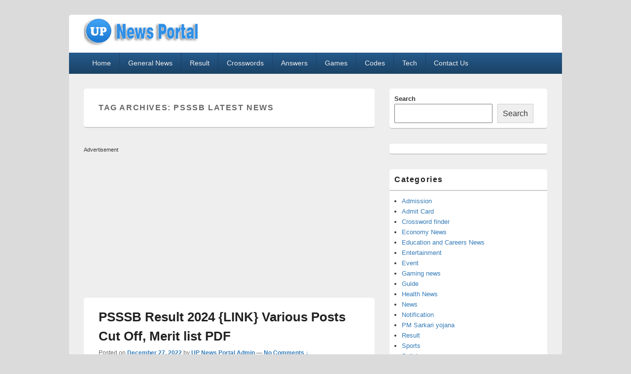

--- FILE ---
content_type: text/html; charset=UTF-8
request_url: https://uppolice.org/tag/psssb-latest-news/
body_size: 11719
content:
<!DOCTYPE html>

<html lang="en-US">

<head>
    <meta charset="UTF-8" />
    <meta name="viewport" content="width=device-width, initial-scale=1">
    <link rel="profile" href="https://gmpg.org/xfn/11" />
    <link rel="pingback" href="https://uppolice.org/xmlrpc.php" />
    <meta name='robots' content='index, follow, max-image-preview:large, max-snippet:-1, max-video-preview:-1' />

	<!-- This site is optimized with the Yoast SEO plugin v26.8 - https://yoast.com/product/yoast-seo-wordpress/ -->
	<title>PSSSB Latest News Archives - uppolice.org</title>
	<link rel="canonical" href="https://uppolice.org/tag/psssb-latest-news/" />
	<meta property="og:locale" content="en_US" />
	<meta property="og:type" content="article" />
	<meta property="og:title" content="PSSSB Latest News Archives - uppolice.org" />
	<meta property="og:url" content="https://uppolice.org/tag/psssb-latest-news/" />
	<meta property="og:site_name" content="uppolice.org" />
	<meta name="twitter:card" content="summary_large_image" />
	<script type="application/ld+json" class="yoast-schema-graph">{"@context":"https://schema.org","@graph":[{"@type":"CollectionPage","@id":"https://uppolice.org/tag/psssb-latest-news/","url":"https://uppolice.org/tag/psssb-latest-news/","name":"PSSSB Latest News Archives - uppolice.org","isPartOf":{"@id":"https://uppolice.org/#website"},"breadcrumb":{"@id":"https://uppolice.org/tag/psssb-latest-news/#breadcrumb"},"inLanguage":"en-US"},{"@type":"BreadcrumbList","@id":"https://uppolice.org/tag/psssb-latest-news/#breadcrumb","itemListElement":[{"@type":"ListItem","position":1,"name":"Home","item":"https://uppolice.org/"},{"@type":"ListItem","position":2,"name":"PSSSB Latest News"}]},{"@type":"WebSite","@id":"https://uppolice.org/#website","url":"https://uppolice.org/","name":"uppolice.org","description":"uppolice.org UP News Portal, Latest Result, Gaming, Tech, Sports news","publisher":{"@id":"https://uppolice.org/#organization"},"potentialAction":[{"@type":"SearchAction","target":{"@type":"EntryPoint","urlTemplate":"https://uppolice.org/?s={search_term_string}"},"query-input":{"@type":"PropertyValueSpecification","valueRequired":true,"valueName":"search_term_string"}}],"inLanguage":"en-US"},{"@type":"Organization","@id":"https://uppolice.org/#organization","name":"UP News Portal","url":"https://uppolice.org/","logo":{"@type":"ImageObject","inLanguage":"en-US","@id":"https://uppolice.org/#/schema/logo/image/","url":"https://uppolice.org/wp-content/uploads/2021/09/Upcoming-Posts-UP-Police-ORG-icon-1.png","contentUrl":"https://uppolice.org/wp-content/uploads/2021/09/Upcoming-Posts-UP-Police-ORG-icon-1.png","width":52,"height":52,"caption":"UP News Portal"},"image":{"@id":"https://uppolice.org/#/schema/logo/image/"}}]}</script>
	<!-- / Yoast SEO plugin. -->


<link rel="alternate" type="application/rss+xml" title="uppolice.org &raquo; Feed" href="https://uppolice.org/feed/" />
<link rel="alternate" type="application/rss+xml" title="uppolice.org &raquo; Comments Feed" href="https://uppolice.org/comments/feed/" />
<link rel="alternate" type="application/rss+xml" title="uppolice.org &raquo; PSSSB Latest News Tag Feed" href="https://uppolice.org/tag/psssb-latest-news/feed/" />
<style id='wp-img-auto-sizes-contain-inline-css' type='text/css'>
img:is([sizes=auto i],[sizes^="auto," i]){contain-intrinsic-size:3000px 1500px}
/*# sourceURL=wp-img-auto-sizes-contain-inline-css */
</style>

<style id='wp-emoji-styles-inline-css' type='text/css'>

	img.wp-smiley, img.emoji {
		display: inline !important;
		border: none !important;
		box-shadow: none !important;
		height: 1em !important;
		width: 1em !important;
		margin: 0 0.07em !important;
		vertical-align: -0.1em !important;
		background: none !important;
		padding: 0 !important;
	}
/*# sourceURL=wp-emoji-styles-inline-css */
</style>
<link rel='stylesheet' id='wp-block-library-css' href='https://uppolice.org/wp-includes/css/dist/block-library/style.min.css?ver=6.9' type='text/css' media='all' />
<style id='wp-block-search-inline-css' type='text/css'>
.wp-block-search__button{margin-left:10px;word-break:normal}.wp-block-search__button.has-icon{line-height:0}.wp-block-search__button svg{height:1.25em;min-height:24px;min-width:24px;width:1.25em;fill:currentColor;vertical-align:text-bottom}:where(.wp-block-search__button){border:1px solid #ccc;padding:6px 10px}.wp-block-search__inside-wrapper{display:flex;flex:auto;flex-wrap:nowrap;max-width:100%}.wp-block-search__label{width:100%}.wp-block-search.wp-block-search__button-only .wp-block-search__button{box-sizing:border-box;display:flex;flex-shrink:0;justify-content:center;margin-left:0;max-width:100%}.wp-block-search.wp-block-search__button-only .wp-block-search__inside-wrapper{min-width:0!important;transition-property:width}.wp-block-search.wp-block-search__button-only .wp-block-search__input{flex-basis:100%;transition-duration:.3s}.wp-block-search.wp-block-search__button-only.wp-block-search__searchfield-hidden,.wp-block-search.wp-block-search__button-only.wp-block-search__searchfield-hidden .wp-block-search__inside-wrapper{overflow:hidden}.wp-block-search.wp-block-search__button-only.wp-block-search__searchfield-hidden .wp-block-search__input{border-left-width:0!important;border-right-width:0!important;flex-basis:0;flex-grow:0;margin:0;min-width:0!important;padding-left:0!important;padding-right:0!important;width:0!important}:where(.wp-block-search__input){appearance:none;border:1px solid #949494;flex-grow:1;font-family:inherit;font-size:inherit;font-style:inherit;font-weight:inherit;letter-spacing:inherit;line-height:inherit;margin-left:0;margin-right:0;min-width:3rem;padding:8px;text-decoration:unset!important;text-transform:inherit}:where(.wp-block-search__button-inside .wp-block-search__inside-wrapper){background-color:#fff;border:1px solid #949494;box-sizing:border-box;padding:4px}:where(.wp-block-search__button-inside .wp-block-search__inside-wrapper) .wp-block-search__input{border:none;border-radius:0;padding:0 4px}:where(.wp-block-search__button-inside .wp-block-search__inside-wrapper) .wp-block-search__input:focus{outline:none}:where(.wp-block-search__button-inside .wp-block-search__inside-wrapper) :where(.wp-block-search__button){padding:4px 8px}.wp-block-search.aligncenter .wp-block-search__inside-wrapper{margin:auto}.wp-block[data-align=right] .wp-block-search.wp-block-search__button-only .wp-block-search__inside-wrapper{float:right}
/*# sourceURL=https://uppolice.org/wp-includes/blocks/search/style.min.css */
</style>
<style id='wp-block-search-theme-inline-css' type='text/css'>
.wp-block-search .wp-block-search__label{font-weight:700}.wp-block-search__button{border:1px solid #ccc;padding:.375em .625em}
/*# sourceURL=https://uppolice.org/wp-includes/blocks/search/theme.min.css */
</style>
<style id='global-styles-inline-css' type='text/css'>
:root{--wp--preset--aspect-ratio--square: 1;--wp--preset--aspect-ratio--4-3: 4/3;--wp--preset--aspect-ratio--3-4: 3/4;--wp--preset--aspect-ratio--3-2: 3/2;--wp--preset--aspect-ratio--2-3: 2/3;--wp--preset--aspect-ratio--16-9: 16/9;--wp--preset--aspect-ratio--9-16: 9/16;--wp--preset--color--black: #000000;--wp--preset--color--cyan-bluish-gray: #abb8c3;--wp--preset--color--white: #ffffff;--wp--preset--color--pale-pink: #f78da7;--wp--preset--color--vivid-red: #cf2e2e;--wp--preset--color--luminous-vivid-orange: #ff6900;--wp--preset--color--luminous-vivid-amber: #fcb900;--wp--preset--color--light-green-cyan: #7bdcb5;--wp--preset--color--vivid-green-cyan: #00d084;--wp--preset--color--pale-cyan-blue: #8ed1fc;--wp--preset--color--vivid-cyan-blue: #0693e3;--wp--preset--color--vivid-purple: #9b51e0;--wp--preset--color--dark-gray: #373737;--wp--preset--color--medium-gray: #cccccc;--wp--preset--color--light-gray: #eeeeee;--wp--preset--color--blue: #1982d1;--wp--preset--gradient--vivid-cyan-blue-to-vivid-purple: linear-gradient(135deg,rgb(6,147,227) 0%,rgb(155,81,224) 100%);--wp--preset--gradient--light-green-cyan-to-vivid-green-cyan: linear-gradient(135deg,rgb(122,220,180) 0%,rgb(0,208,130) 100%);--wp--preset--gradient--luminous-vivid-amber-to-luminous-vivid-orange: linear-gradient(135deg,rgb(252,185,0) 0%,rgb(255,105,0) 100%);--wp--preset--gradient--luminous-vivid-orange-to-vivid-red: linear-gradient(135deg,rgb(255,105,0) 0%,rgb(207,46,46) 100%);--wp--preset--gradient--very-light-gray-to-cyan-bluish-gray: linear-gradient(135deg,rgb(238,238,238) 0%,rgb(169,184,195) 100%);--wp--preset--gradient--cool-to-warm-spectrum: linear-gradient(135deg,rgb(74,234,220) 0%,rgb(151,120,209) 20%,rgb(207,42,186) 40%,rgb(238,44,130) 60%,rgb(251,105,98) 80%,rgb(254,248,76) 100%);--wp--preset--gradient--blush-light-purple: linear-gradient(135deg,rgb(255,206,236) 0%,rgb(152,150,240) 100%);--wp--preset--gradient--blush-bordeaux: linear-gradient(135deg,rgb(254,205,165) 0%,rgb(254,45,45) 50%,rgb(107,0,62) 100%);--wp--preset--gradient--luminous-dusk: linear-gradient(135deg,rgb(255,203,112) 0%,rgb(199,81,192) 50%,rgb(65,88,208) 100%);--wp--preset--gradient--pale-ocean: linear-gradient(135deg,rgb(255,245,203) 0%,rgb(182,227,212) 50%,rgb(51,167,181) 100%);--wp--preset--gradient--electric-grass: linear-gradient(135deg,rgb(202,248,128) 0%,rgb(113,206,126) 100%);--wp--preset--gradient--midnight: linear-gradient(135deg,rgb(2,3,129) 0%,rgb(40,116,252) 100%);--wp--preset--font-size--small: 14px;--wp--preset--font-size--medium: 20px;--wp--preset--font-size--large: 24px;--wp--preset--font-size--x-large: 42px;--wp--preset--font-size--normal: 16px;--wp--preset--font-size--huge: 26px;--wp--preset--spacing--20: 0.44rem;--wp--preset--spacing--30: 0.67rem;--wp--preset--spacing--40: 1rem;--wp--preset--spacing--50: 1.5rem;--wp--preset--spacing--60: 2.25rem;--wp--preset--spacing--70: 3.38rem;--wp--preset--spacing--80: 5.06rem;--wp--preset--shadow--natural: 6px 6px 9px rgba(0, 0, 0, 0.2);--wp--preset--shadow--deep: 12px 12px 50px rgba(0, 0, 0, 0.4);--wp--preset--shadow--sharp: 6px 6px 0px rgba(0, 0, 0, 0.2);--wp--preset--shadow--outlined: 6px 6px 0px -3px rgb(255, 255, 255), 6px 6px rgb(0, 0, 0);--wp--preset--shadow--crisp: 6px 6px 0px rgb(0, 0, 0);}:where(.is-layout-flex){gap: 0.5em;}:where(.is-layout-grid){gap: 0.5em;}body .is-layout-flex{display: flex;}.is-layout-flex{flex-wrap: wrap;align-items: center;}.is-layout-flex > :is(*, div){margin: 0;}body .is-layout-grid{display: grid;}.is-layout-grid > :is(*, div){margin: 0;}:where(.wp-block-columns.is-layout-flex){gap: 2em;}:where(.wp-block-columns.is-layout-grid){gap: 2em;}:where(.wp-block-post-template.is-layout-flex){gap: 1.25em;}:where(.wp-block-post-template.is-layout-grid){gap: 1.25em;}.has-black-color{color: var(--wp--preset--color--black) !important;}.has-cyan-bluish-gray-color{color: var(--wp--preset--color--cyan-bluish-gray) !important;}.has-white-color{color: var(--wp--preset--color--white) !important;}.has-pale-pink-color{color: var(--wp--preset--color--pale-pink) !important;}.has-vivid-red-color{color: var(--wp--preset--color--vivid-red) !important;}.has-luminous-vivid-orange-color{color: var(--wp--preset--color--luminous-vivid-orange) !important;}.has-luminous-vivid-amber-color{color: var(--wp--preset--color--luminous-vivid-amber) !important;}.has-light-green-cyan-color{color: var(--wp--preset--color--light-green-cyan) !important;}.has-vivid-green-cyan-color{color: var(--wp--preset--color--vivid-green-cyan) !important;}.has-pale-cyan-blue-color{color: var(--wp--preset--color--pale-cyan-blue) !important;}.has-vivid-cyan-blue-color{color: var(--wp--preset--color--vivid-cyan-blue) !important;}.has-vivid-purple-color{color: var(--wp--preset--color--vivid-purple) !important;}.has-black-background-color{background-color: var(--wp--preset--color--black) !important;}.has-cyan-bluish-gray-background-color{background-color: var(--wp--preset--color--cyan-bluish-gray) !important;}.has-white-background-color{background-color: var(--wp--preset--color--white) !important;}.has-pale-pink-background-color{background-color: var(--wp--preset--color--pale-pink) !important;}.has-vivid-red-background-color{background-color: var(--wp--preset--color--vivid-red) !important;}.has-luminous-vivid-orange-background-color{background-color: var(--wp--preset--color--luminous-vivid-orange) !important;}.has-luminous-vivid-amber-background-color{background-color: var(--wp--preset--color--luminous-vivid-amber) !important;}.has-light-green-cyan-background-color{background-color: var(--wp--preset--color--light-green-cyan) !important;}.has-vivid-green-cyan-background-color{background-color: var(--wp--preset--color--vivid-green-cyan) !important;}.has-pale-cyan-blue-background-color{background-color: var(--wp--preset--color--pale-cyan-blue) !important;}.has-vivid-cyan-blue-background-color{background-color: var(--wp--preset--color--vivid-cyan-blue) !important;}.has-vivid-purple-background-color{background-color: var(--wp--preset--color--vivid-purple) !important;}.has-black-border-color{border-color: var(--wp--preset--color--black) !important;}.has-cyan-bluish-gray-border-color{border-color: var(--wp--preset--color--cyan-bluish-gray) !important;}.has-white-border-color{border-color: var(--wp--preset--color--white) !important;}.has-pale-pink-border-color{border-color: var(--wp--preset--color--pale-pink) !important;}.has-vivid-red-border-color{border-color: var(--wp--preset--color--vivid-red) !important;}.has-luminous-vivid-orange-border-color{border-color: var(--wp--preset--color--luminous-vivid-orange) !important;}.has-luminous-vivid-amber-border-color{border-color: var(--wp--preset--color--luminous-vivid-amber) !important;}.has-light-green-cyan-border-color{border-color: var(--wp--preset--color--light-green-cyan) !important;}.has-vivid-green-cyan-border-color{border-color: var(--wp--preset--color--vivid-green-cyan) !important;}.has-pale-cyan-blue-border-color{border-color: var(--wp--preset--color--pale-cyan-blue) !important;}.has-vivid-cyan-blue-border-color{border-color: var(--wp--preset--color--vivid-cyan-blue) !important;}.has-vivid-purple-border-color{border-color: var(--wp--preset--color--vivid-purple) !important;}.has-vivid-cyan-blue-to-vivid-purple-gradient-background{background: var(--wp--preset--gradient--vivid-cyan-blue-to-vivid-purple) !important;}.has-light-green-cyan-to-vivid-green-cyan-gradient-background{background: var(--wp--preset--gradient--light-green-cyan-to-vivid-green-cyan) !important;}.has-luminous-vivid-amber-to-luminous-vivid-orange-gradient-background{background: var(--wp--preset--gradient--luminous-vivid-amber-to-luminous-vivid-orange) !important;}.has-luminous-vivid-orange-to-vivid-red-gradient-background{background: var(--wp--preset--gradient--luminous-vivid-orange-to-vivid-red) !important;}.has-very-light-gray-to-cyan-bluish-gray-gradient-background{background: var(--wp--preset--gradient--very-light-gray-to-cyan-bluish-gray) !important;}.has-cool-to-warm-spectrum-gradient-background{background: var(--wp--preset--gradient--cool-to-warm-spectrum) !important;}.has-blush-light-purple-gradient-background{background: var(--wp--preset--gradient--blush-light-purple) !important;}.has-blush-bordeaux-gradient-background{background: var(--wp--preset--gradient--blush-bordeaux) !important;}.has-luminous-dusk-gradient-background{background: var(--wp--preset--gradient--luminous-dusk) !important;}.has-pale-ocean-gradient-background{background: var(--wp--preset--gradient--pale-ocean) !important;}.has-electric-grass-gradient-background{background: var(--wp--preset--gradient--electric-grass) !important;}.has-midnight-gradient-background{background: var(--wp--preset--gradient--midnight) !important;}.has-small-font-size{font-size: var(--wp--preset--font-size--small) !important;}.has-medium-font-size{font-size: var(--wp--preset--font-size--medium) !important;}.has-large-font-size{font-size: var(--wp--preset--font-size--large) !important;}.has-x-large-font-size{font-size: var(--wp--preset--font-size--x-large) !important;}
/*# sourceURL=global-styles-inline-css */
</style>

<style id='classic-theme-styles-inline-css' type='text/css'>
/*! This file is auto-generated */
.wp-block-button__link{color:#fff;background-color:#32373c;border-radius:9999px;box-shadow:none;text-decoration:none;padding:calc(.667em + 2px) calc(1.333em + 2px);font-size:1.125em}.wp-block-file__button{background:#32373c;color:#fff;text-decoration:none}
/*# sourceURL=/wp-includes/css/classic-themes.min.css */
</style>
<link rel='stylesheet' id='dashicons-css' href='https://uppolice.org/wp-includes/css/dashicons.min.css?ver=6.9' type='text/css' media='all' />
<link rel='stylesheet' id='admin-bar-css' href='https://uppolice.org/wp-includes/css/admin-bar.min.css?ver=6.9' type='text/css' media='all' />
<style id='admin-bar-inline-css' type='text/css'>

    /* Hide CanvasJS credits for P404 charts specifically */
    #p404RedirectChart .canvasjs-chart-credit {
        display: none !important;
    }
    
    #p404RedirectChart canvas {
        border-radius: 6px;
    }

    .p404-redirect-adminbar-weekly-title {
        font-weight: bold;
        font-size: 14px;
        color: #fff;
        margin-bottom: 6px;
    }

    #wpadminbar #wp-admin-bar-p404_free_top_button .ab-icon:before {
        content: "\f103";
        color: #dc3545;
        top: 3px;
    }
    
    #wp-admin-bar-p404_free_top_button .ab-item {
        min-width: 80px !important;
        padding: 0px !important;
    }
    
    /* Ensure proper positioning and z-index for P404 dropdown */
    .p404-redirect-adminbar-dropdown-wrap { 
        min-width: 0; 
        padding: 0;
        position: static !important;
    }
    
    #wpadminbar #wp-admin-bar-p404_free_top_button_dropdown {
        position: static !important;
    }
    
    #wpadminbar #wp-admin-bar-p404_free_top_button_dropdown .ab-item {
        padding: 0 !important;
        margin: 0 !important;
    }
    
    .p404-redirect-dropdown-container {
        min-width: 340px;
        padding: 18px 18px 12px 18px;
        background: #23282d !important;
        color: #fff;
        border-radius: 12px;
        box-shadow: 0 8px 32px rgba(0,0,0,0.25);
        margin-top: 10px;
        position: relative !important;
        z-index: 999999 !important;
        display: block !important;
        border: 1px solid #444;
    }
    
    /* Ensure P404 dropdown appears on hover */
    #wpadminbar #wp-admin-bar-p404_free_top_button .p404-redirect-dropdown-container { 
        display: none !important;
    }
    
    #wpadminbar #wp-admin-bar-p404_free_top_button:hover .p404-redirect-dropdown-container { 
        display: block !important;
    }
    
    #wpadminbar #wp-admin-bar-p404_free_top_button:hover #wp-admin-bar-p404_free_top_button_dropdown .p404-redirect-dropdown-container {
        display: block !important;
    }
    
    .p404-redirect-card {
        background: #2c3338;
        border-radius: 8px;
        padding: 18px 18px 12px 18px;
        box-shadow: 0 2px 8px rgba(0,0,0,0.07);
        display: flex;
        flex-direction: column;
        align-items: flex-start;
        border: 1px solid #444;
    }
    
    .p404-redirect-btn {
        display: inline-block;
        background: #dc3545;
        color: #fff !important;
        font-weight: bold;
        padding: 5px 22px;
        border-radius: 8px;
        text-decoration: none;
        font-size: 17px;
        transition: background 0.2s, box-shadow 0.2s;
        margin-top: 8px;
        box-shadow: 0 2px 8px rgba(220,53,69,0.15);
        text-align: center;
        line-height: 1.6;
    }
    
    .p404-redirect-btn:hover {
        background: #c82333;
        color: #fff !important;
        box-shadow: 0 4px 16px rgba(220,53,69,0.25);
    }
    
    /* Prevent conflicts with other admin bar dropdowns */
    #wpadminbar .ab-top-menu > li:hover > .ab-item,
    #wpadminbar .ab-top-menu > li.hover > .ab-item {
        z-index: auto;
    }
    
    #wpadminbar #wp-admin-bar-p404_free_top_button:hover > .ab-item {
        z-index: 999998 !important;
    }
    
/*# sourceURL=admin-bar-inline-css */
</style>
<link rel='stylesheet' id='wp-faq-schema-jquery-ui-css' href='https://uppolice.org/wp-content/plugins/faq-schema-for-pages-and-posts//css/jquery-ui.css?ver=2.0.0' type='text/css' media='all' />
<link rel='stylesheet' id='toc-screen-css' href='https://uppolice.org/wp-content/plugins/table-of-contents-plus/screen.min.css?ver=2411.1' type='text/css' media='all' />
<link rel='stylesheet' id='genericons-css' href='https://uppolice.org/wp-content/themes/catch-box/genericons/genericons.css?ver=3.4.1' type='text/css' media='all' />
<link rel='stylesheet' id='catchbox-style-css' href='https://uppolice.org/wp-content/themes/catch-box/style.css?ver=20251222-72726' type='text/css' media='all' />
<link rel='stylesheet' id='catchbox-block-style-css' href='https://uppolice.org/wp-content/themes/catch-box/css/blocks.css?ver=1.0' type='text/css' media='all' />
<link rel='stylesheet' id='blue-css' href='https://uppolice.org/wp-content/themes/catch-box/colors/blue.css' type='text/css' media='all' />
<script type="text/javascript" src="https://uppolice.org/wp-includes/js/jquery/jquery.min.js?ver=3.7.1" id="jquery-core-js"></script>
<script type="text/javascript" src="https://uppolice.org/wp-includes/js/jquery/jquery-migrate.min.js?ver=3.4.1" id="jquery-migrate-js"></script>
<script type="text/javascript" id="catchbox-menu-js-extra">
/* <![CDATA[ */
var screenReaderText = {"expand":"expand child menu","collapse":"collapse child menu"};
//# sourceURL=catchbox-menu-js-extra
/* ]]> */
</script>
<script type="text/javascript" src="https://uppolice.org/wp-content/themes/catch-box/js/menu.min.js?ver=2.1.1.1" id="catchbox-menu-js"></script>
<link rel="https://api.w.org/" href="https://uppolice.org/wp-json/" /><link rel="alternate" title="JSON" type="application/json" href="https://uppolice.org/wp-json/wp/v2/tags/116" /><link rel="EditURI" type="application/rsd+xml" title="RSD" href="https://uppolice.org/xmlrpc.php?rsd" />
<meta name="generator" content="WordPress 6.9" />
		<script type="application/ld+json">
			{"@context":"https:\/\/schema.org","@type":"FAQPage","mainEntity":[{"@type":"Question","name":"How i can download PSSSB Result 2021 pdf?","acceptedAnswer":{"@type":"Answer","text":"You can directly download the result or merit list pdf from the official website of the Subordinate Service Selection Board, Punjab i.e sssb.punjab.gov.in then go to the result section. All currently released results will appear on your screen"}},{"@type":"Question","name":"Is PSSSB Exam Result 2021 Released?","acceptedAnswer":{"@type":"Answer","text":"Yes PSSSB Officially released the School Librarian, Veterinary Inspector, Technical Assistant posts result on 4, October 2021 and very soon going to our patwari and all psssb exam result."}}]}		</script>
			<style type="text/css">
			#site-title,
		#site-description {
			position: absolute !important;
			clip: rect(1px 1px 1px 1px); /* IE6, IE7 */
			clip: rect(1px, 1px, 1px, 1px);
		}
		</style>
	<style type="text/css" id="custom-background-css">
body.custom-background { background-color: #dbdbdb; }
</style>
	<link rel="icon" href="https://uppolice.org/wp-content/uploads/2021/09/Upcoming-Posts-UP-Police-ORG-icon-1.png" sizes="32x32" />
<link rel="icon" href="https://uppolice.org/wp-content/uploads/2021/09/Upcoming-Posts-UP-Police-ORG-icon-1.png" sizes="192x192" />
<link rel="apple-touch-icon" href="https://uppolice.org/wp-content/uploads/2021/09/Upcoming-Posts-UP-Police-ORG-icon-1.png" />
<meta name="msapplication-TileImage" content="https://uppolice.org/wp-content/uploads/2021/09/Upcoming-Posts-UP-Police-ORG-icon-1.png" />
		<style type="text/css" id="wp-custom-css">
			#branding img {
    height: auto;
    max-width: 70%;
}
#header-content {
    padding: 1px 0;
}
/* #site-generator .powered {
	
	
	font-size: 0px;
} */

.container {
  text-align: center;
  padding: 0;
  width: 375px;
}

.center-row-css {
  margin: 0;
}

.form-control.correct-words-input {
	text-transform: uppercase;
 font-weight:bold;
  color: white;
  background-color: #2f6917;
  text-align: center;
  font-size: 1.5rem;
  margin: 5px;
  border-radius: 10%;
  height: 65px;
  width: 65px;
}

.form-control.incorrect-words-input {
	text-transform: uppercase;
	font-weight:bold;
  color: white;
  background-color: #db8b00;
  text-align: center;
  font-size: 1.5rem;
  margin: 5px;
  border-radius: 10%;
  height: 65px;
  width: 65px;
}

.form-control.input-box-3 {
	text-transform: uppercase;
    color: white;
    font-weight: bold;
  color: #000000;
  text-align: center;
  font-size: 1.5rem;
  height: 70px;
}

.form-control.input-box2-css {
  text-transform: uppercase;
    color: white;
    font-weight: bold;
  background-color: #bfbfbf;
  text-align: center;
  font-size: 1.5rem;
  height: 70px;
}

.selected_values {
  text-align: center;
  padding-bottom: 9px;
  margin-bottom: 9px;
  padding-top: 3px;
  margin-top: 3px;
  color: grey;
}

.selected_values .grey {
  background-color: aliceblue;
  padding-top: 3px;
  margin-top: 3px;
  display: initial;
  border-radius: 11px;
	align-content: center
  padding: 5px;
  margin: 10px;
  width: 50px;
}
div.form-group{
  display: inline;
}
.container {
    text-align: center;
    padding: 0;
    width: inherit;
	    zoom: 65%;
}
		</style>
		</head>

<body data-rsssl=1 class="archive tag tag-psssb-latest-news tag-116 custom-background wp-custom-logo wp-embed-responsive wp-theme-catch-box right-sidebar one-menu header-image-top">

    
    
    <div id="page" class="hfeed site">

        <a href="#main" class="skip-link screen-reader-text">Skip to content</a>
        <header id="branding" role="banner">

            
            <div id="header-content" class="clearfix">

                <div class="logo-wrap clearfix"><div id="site-logo"><a href="https://uppolice.org/" class="custom-logo-link" rel="home" data-wpel-link="internal"><img width="360" height="107" src="https://uppolice.org/wp-content/uploads/2021/09/Upcoming-Posts-UP-Police-ORG-Logo.png" class="custom-logo" alt="UPPolice.org, UP News Portal, Recruitment, Result, Admit card, Tech, Health, News, UP News Sarkari Result, uppolice.org, Sports, UPPolice," decoding="async" srcset="https://uppolice.org/wp-content/uploads/2021/09/Upcoming-Posts-UP-Police-ORG-Logo.png 360w, https://uppolice.org/wp-content/uploads/2021/09/Upcoming-Posts-UP-Police-ORG-Logo-300x89.png 300w" sizes="(max-width: 360px) 100vw, 360px" /></a></div><!-- #site-logo -->	<div id="hgroup" class="site-details">
					<p id="site-title"><a href="https://uppolice.org/" rel="home" data-wpel-link="internal">uppolice.org</a></p>
					<p id="site-description">uppolice.org UP News Portal, Latest Result, Gaming, Tech, Sports news</p>
			
   	</div><!-- #hgroup -->
</div><!-- .logo-wrap -->
            </div><!-- #header-content -->

                <div class="menu-access-wrap mobile-header-menu clearfix">
        <div id="mobile-header-left-menu" class="mobile-menu-anchor primary-menu">
            <a href="#mobile-header-left-nav" id="menu-toggle-primary" class="genericon genericon-menu">
                <span class="mobile-menu-text">Menu</span>
            </a>
        </div><!-- #mobile-header-left-menu -->
            
        
        <div id="site-header-menu-primary" class="site-header-menu">
            <nav id="access" class="main-navigation menu-focus" role="navigation" aria-label="Primary Menu">
            
                <h3 class="screen-reader-text">Primary menu</h3>
                <div class="menu-header-container"><ul class="menu"><li id="menu-item-33" class="menu-item menu-item-type-custom menu-item-object-custom menu-item-home menu-item-33"><a href="https://uppolice.org/" data-wpel-link="internal">Home</a></li>
<li id="menu-item-5624" class="menu-item menu-item-type-custom menu-item-object-custom menu-item-5624"><a href="https://uppolice.org/category/news/" data-wpel-link="internal">General News</a></li>
<li id="menu-item-100315" class="menu-item menu-item-type-taxonomy menu-item-object-category menu-item-100315"><a href="https://uppolice.org/category/result/" data-wpel-link="internal">Result</a></li>
<li id="menu-item-193232" class="menu-item menu-item-type-taxonomy menu-item-object-category menu-item-193232"><a href="https://uppolice.org/category/guide/crossword-finder/" data-wpel-link="internal">Crosswords</a></li>
<li id="menu-item-193233" class="menu-item menu-item-type-custom menu-item-object-custom menu-item-193233"><a href="https://uppolice.org/tag/puzzle-games-answer-today/" data-wpel-link="internal">Answers</a></li>
<li id="menu-item-6193" class="menu-item menu-item-type-taxonomy menu-item-object-category menu-item-has-children menu-item-6193"><a href="https://uppolice.org/category/gaming-news/" data-wpel-link="internal">Games</a>
<ul class="sub-menu">
	<li id="menu-item-10254" class="menu-item menu-item-type-custom menu-item-object-custom menu-item-10254"><a href="https://uppolice.org/tag/roblox-online-game-latest-news/" data-wpel-link="internal">Roblox</a></li>
</ul>
</li>
<li id="menu-item-10253" class="menu-item menu-item-type-custom menu-item-object-custom menu-item-10253"><a href="https://uppolice.org/tag/redeem-code-latest-news/" data-wpel-link="internal">Codes</a></li>
<li id="menu-item-98" class="menu-item menu-item-type-taxonomy menu-item-object-category menu-item-98"><a href="https://uppolice.org/category/tech-news/" data-wpel-link="internal">Tech</a></li>
<li id="menu-item-100113" class="menu-item menu-item-type-post_type menu-item-object-page menu-item-100113"><a href="https://uppolice.org/contact-us/" data-wpel-link="internal">Contact Us</a></li>
</ul></div>            </nav><!-- #access -->
        </div><!-- .site-header-menu -->

            </div><!-- .menu-access-wrap -->
    
        </header><!-- #branding -->

        
        
        <div id="main" class="clearfix">

            
            <div id="primary" class="content-area">

                
                <div id="content" role="main">
                    
			
				<header class="page-header">
					<h1 class="page-title">Tag Archives: <span>PSSSB Latest News</span></h1>

									</header>

								<div class='code-block code-block-4' style='margin: 8px 0; clear: both;'>
<span style="font-size: 8pt;">Advertisement</span>
<script async src="https://pagead2.googlesyndication.com/pagead/js/adsbygoogle.js?client=ca-pub-5535923650272969"
     crossorigin="anonymous"></script>
<!-- Upp below menu -->
<ins class="adsbygoogle"
     style="display:block"
     data-ad-client="ca-pub-5535923650272969"
     data-ad-slot="1556458746"
     data-ad-format="auto"
     data-full-width-responsive="true"></ins>
<script>
     (adsbygoogle = window.adsbygoogle || []).push({});
</script></div>

					
	<article id="post-1438" class="post-1438 post type-post status-publish format-standard hentry category-education-and-careers-news category-result category-updates tag-psssb-latest-news">
		<header class="entry-header">
							<h2 class="entry-title"><a href="https://uppolice.org/psssb-result-2021/" title="Permalink to PSSSB Result 2024 {LINK} Various Posts Cut Off, Merit list PDF" rel="bookmark" data-wpel-link="internal">PSSSB Result 2024 {LINK} Various Posts Cut Off, Merit list PDF</a></h2>
			
			                <div class="entry-meta">
                    <span class="sep">Posted on </span><a href="https://uppolice.org/psssb-result-2021/" title="3:53 pm" rel="bookmark" data-wpel-link="internal"><time class="entry-date updated" datetime="2022-12-27T15:53:36+05:30" pubdate>December 27, 2022</time></a><span class="by-author"> <span class="sep"> by </span> <span class="author vcard"><a class="url fn n" href="https://uppolice.org/author/uppolice123/" title="View all posts by UP News Portal Admin" rel="author" data-wpel-link="internal">UP News Portal Admin</a></span></span>                                        	<span class="sep sep-comment"> &mdash; </span>
                        <span class="comments-link">
                         	<a href="https://uppolice.org/psssb-result-2021/#respond" data-wpel-link="internal">No Comments &darr;</a>                        </span>
                                    </div><!-- .entry-meta -->
					</header><!-- .entry-header -->

		 		<div class="entry-content">
			<p>PSSSB Result 2024 Released, check Junior Draftsman (Civil, Mechanical, Architecture), School Librarian, Veterinary Inspector, Technical Assistant, Patwari, Various Posts Merit list, cut off and direct result link in this page. Recently Subordinate Service Selection Board, Punjab finished the recruitment process for various psssb Jobs Notification that is going to be filled up to 2831 vacancies. All the candidate who applied Online for PSSSB Recruitment can check their Category wise cut off, result and merit list detail on this page. So keep reading this article to know Punjab SSSB Latest Updates. <a href="https://uppolice.org/psssb-result-2021/#more-1438" class="more-link" data-wpel-link="internal">Continue reading <span class="screen-reader-text">  PSSSB Result 2024 {LINK} Various Posts Cut Off, Merit list PDF</span><span class="meta-nav">&rarr;</span></a></p>
<!-- CONTENT END 2 -->
					</div><!-- .entry-content -->
		
		<footer class="entry-meta">
												<span class="cat-links">
				<span class="entry-utility-prep entry-utility-prep-cat-links">Posted in</span> <a href="https://uppolice.org/category/education-and-careers-news/" rel="category tag" data-wpel-link="internal">Education and Careers News</a>, <a href="https://uppolice.org/category/result/" rel="category tag" data-wpel-link="internal">Result</a>, <a href="https://uppolice.org/category/updates/" rel="category tag" data-wpel-link="internal">Updates</a>			</span>
									<span class="sep"> | </span>
							<span class="tag-links">
				<span class="entry-utility-prep entry-utility-prep-tag-links">Tagged</span> <a href="https://uppolice.org/tag/psssb-latest-news/" rel="tag" data-wpel-link="internal">PSSSB Latest News</a>			</span>
						
									<span class="sep"> | </span>
						<span class="comments-link"><a href="https://uppolice.org/psssb-result-2021/#respond" data-wpel-link="internal"><span class="leave-reply">Leave a reply</span></a></span>
			
					</footer><!-- #entry-meta -->
	</article><!-- #post-1438 -->
				
				
			
		</div><!-- #content -->
        
		            
	</div><!-- #primary -->
    
	    


		<aside id="secondary" class="sidebar widget-area" role="complementary">
			<h2 class="screen-reader-text">Primary Sidebar Widget Area</h2>
			<section id="block-4" class="widget widget_block widget_search"><form role="search" method="get" action="https://uppolice.org/" class="wp-block-search__button-outside wp-block-search__text-button wp-block-search"    ><label class="wp-block-search__label" for="wp-block-search__input-1" >Search</label><div class="wp-block-search__inside-wrapper" ><input class="wp-block-search__input" id="wp-block-search__input-1" placeholder="" value="" type="search" name="s" required /><button aria-label="Search" class="wp-block-search__button wp-element-button" type="submit" >Search</button></div></form></section><section id="block-8" class="widget widget_block"></section><section id="categories-2" class="widget widget_categories"><h2 class="widget-title">Categories</h2>
			<ul>
					<li class="cat-item cat-item-230"><a href="https://uppolice.org/category/admission/" data-wpel-link="internal">Admission</a>
</li>
	<li class="cat-item cat-item-12"><a href="https://uppolice.org/category/admit-card/" data-wpel-link="internal">Admit Card</a>
</li>
	<li class="cat-item cat-item-300"><a href="https://uppolice.org/category/guide/crossword-finder/" data-wpel-link="internal">Crossword finder</a>
</li>
	<li class="cat-item cat-item-160"><a href="https://uppolice.org/category/economy-news/" data-wpel-link="internal">Economy News</a>
</li>
	<li class="cat-item cat-item-49"><a href="https://uppolice.org/category/education-and-careers-news/" data-wpel-link="internal">Education and Careers News</a>
</li>
	<li class="cat-item cat-item-47"><a href="https://uppolice.org/category/entertainment/" data-wpel-link="internal">Entertainment</a>
</li>
	<li class="cat-item cat-item-164"><a href="https://uppolice.org/category/event/" data-wpel-link="internal">Event</a>
</li>
	<li class="cat-item cat-item-183"><a href="https://uppolice.org/category/gaming-news/" data-wpel-link="internal">Gaming news</a>
</li>
	<li class="cat-item cat-item-296"><a href="https://uppolice.org/category/guide/" data-wpel-link="internal">Guide</a>
</li>
	<li class="cat-item cat-item-34"><a href="https://uppolice.org/category/health-news/" data-wpel-link="internal">Health News</a>
</li>
	<li class="cat-item cat-item-185"><a href="https://uppolice.org/category/news/" data-wpel-link="internal">News</a>
</li>
	<li class="cat-item cat-item-1"><a href="https://uppolice.org/category/notification/" data-wpel-link="internal">Notification</a>
</li>
	<li class="cat-item cat-item-105"><a href="https://uppolice.org/category/pm-sarkari-yojana/" data-wpel-link="internal">PM Sarkari yojana</a>
</li>
	<li class="cat-item cat-item-8"><a href="https://uppolice.org/category/result/" data-wpel-link="internal">Result</a>
</li>
	<li class="cat-item cat-item-74"><a href="https://uppolice.org/category/sports/" data-wpel-link="internal">Sports</a>
</li>
	<li class="cat-item cat-item-124"><a href="https://uppolice.org/category/syllabus/" data-wpel-link="internal">Syllabus</a>
</li>
	<li class="cat-item cat-item-18"><a href="https://uppolice.org/category/tech-news/" data-wpel-link="internal">Tech News</a>
</li>
	<li class="cat-item cat-item-31"><a href="https://uppolice.org/category/updates/" data-wpel-link="internal">Updates</a>
</li>
	<li class="cat-item cat-item-394"><a href="https://uppolice.org/category/words-guide/" data-wpel-link="internal">Words Guide</a>
</li>
			</ul>

			</section><section id="block-7" class="widget widget_block"><p>Disclaimer:Our website UP News Portal (uppolice.org) is not related to any government body and certainly not related to the Uttar Pradesh police. The official websites of Uttar Pradesh Police are https://uppolice.gov.in/ and http://uppbpb.gov.in/. We do not claim to be any government body and we are just a UP news portal that covers various updates and stories. Read our <a href="https://uppolice.org/disclaimer/" data-wpel-link="internal">disclaimer</a> for more info.</p></section><section id="block-12" class="widget widget_block"><!-- Global site tag (gtag.js) - Google Analytics -->
<script async src="https://www.googletagmanager.com/gtag/js?id=G-XXFM2658BR"></script>
<script>
  window.dataLayer = window.dataLayer || [];
  function gtag(){dataLayer.push(arguments);}
  gtag('js', new Date());

  gtag('config', 'G-XXFM2658BR');
</script></section><section id="block-15" class="widget widget_block"></section>		</aside><!-- #secondary .widget-area -->

	</div><!-- #main -->

	
	<footer id="colophon" role="contentinfo">
		            <div id="mobile-footer-menu" class="menu-access-wrap clearfix">
                <div class="mobile-menu-anchor">
                    <a href="#mobile-footer-nav" id="menu-toggle-footer" class="genericon genericon-menu">
                        <span class="mobile-menu-text">Footer Menu</span>
                    </a>
                </div><!-- .mobile-menu-anchor -->
        
                    
        <div id="site-footer-mobile-menu" class="site-footer-menu">
            <nav id="access-footer" class="mobile-enable" role="navigation" aria-label="Footer Menu">
                <h3 class="screen-reader-text">Footer menu</h3>
                <div class="menu-footer-container"><ul id="menu-menu-2" class="menu"><li id="menu-item-9445" class="menu-item menu-item-type-custom menu-item-object-custom menu-item-9445"><a href="https://uppolice.org/about-us/" data-wpel-link="internal">About us</a></li>
<li id="menu-item-9442" class="menu-item menu-item-type-post_type menu-item-object-page menu-item-9442"><a href="https://uppolice.org/disclaimer/" data-wpel-link="internal">Disclaimer</a></li>
<li id="menu-item-9443" class="menu-item menu-item-type-custom menu-item-object-custom menu-item-9443"><a rel="privacy-policy" href="https://uppolice.org/privacy-policy/" data-wpel-link="internal">Privacy policy</a></li>
<li id="menu-item-85372" class="menu-item menu-item-type-post_type menu-item-object-page menu-item-85372"><a href="https://uppolice.org/cookie-policy/" data-wpel-link="internal">Cookie Policy</a></li>
<li id="menu-item-85378" class="menu-item menu-item-type-post_type menu-item-object-page menu-item-85378"><a href="https://uppolice.org/terms-of-use/" data-wpel-link="internal">Terms of Use</a></li>
<li id="menu-item-100114" class="menu-item menu-item-type-post_type menu-item-object-page menu-item-100114"><a href="https://uppolice.org/contact-us/" data-wpel-link="internal">Contact Us</a></li>
<li id="menu-item-9444" class="menu-item menu-item-type-custom menu-item-object-custom menu-item-9444"><a href="https://uppolice.org/sitemap_index.xml" data-wpel-link="internal">Sitemap</a></li>
</ul></div>            </nav>
        </div><!-- .site-footer-menu -->
        </div><!-- #mobile-footer-menu -->   
    
        <div id="site-generator" class="clearfix">

            
			<nav class="social-profile" role="navigation" aria-label="Footer Social Links Menu">
 		 		<ul>
				</ul>
			</nav><!-- .social-profile --><div class="copyright">Copyright &copy; 2026 <a href="https://uppolice.org/" title="uppolice.org" data-wpel-link="internal"><span>uppolice.org</span></a>. All Rights Reserved. <a class="privacy-policy-link" href="https://uppolice.org/privacy-policy/" rel="privacy-policy" data-wpel-link="internal">Privacy Policy</a></div><div class="powered"><span class="theme-name">Theme: Catch Box by </span><span class="theme-author"><a href="https://catchthemes.com/" title="Catch Themes" data-wpel-link="external" rel="nofollow external noopener noreferrer">Catch Themes</a></span></div>
        </div> <!-- #site-generator -->

	</footer><!-- #colophon -->

</div><!-- #page -->

<a href="#branding" id="scrollup"><span class="screen-reader-text">Scroll Up</span></a>
<script type="speculationrules">
{"prefetch":[{"source":"document","where":{"and":[{"href_matches":"/*"},{"not":{"href_matches":["/wp-*.php","/wp-admin/*","/wp-content/uploads/*","/wp-content/*","/wp-content/plugins/*","/wp-content/themes/catch-box/*","/*\\?(.+)"]}},{"not":{"selector_matches":"a[rel~=\"nofollow\"]"}},{"not":{"selector_matches":".no-prefetch, .no-prefetch a"}}]},"eagerness":"conservative"}]}
</script>
<script type="text/javascript" src="https://uppolice.org/wp-includes/js/jquery/ui/core.min.js?ver=1.13.3" id="jquery-ui-core-js"></script>
<script type="text/javascript" src="https://uppolice.org/wp-includes/js/jquery/ui/accordion.min.js?ver=1.13.3" id="jquery-ui-accordion-js"></script>
<script type="text/javascript" src="https://uppolice.org/wp-content/plugins/faq-schema-for-pages-and-posts//js/frontend.js?ver=2.0.0" id="wp-faq-schema-frontend-js"></script>
<script type="text/javascript" id="toc-front-js-extra">
/* <![CDATA[ */
var tocplus = {"smooth_scroll":"1","visibility_show":"show","visibility_hide":"hide","visibility_hide_by_default":"1","width":"Auto"};
//# sourceURL=toc-front-js-extra
/* ]]> */
</script>
<script type="text/javascript" src="https://uppolice.org/wp-content/plugins/table-of-contents-plus/front.min.js?ver=2411.1" id="toc-front-js"></script>
<script type="text/javascript" src="https://uppolice.org/wp-content/themes/catch-box/js/skip-link-focus-fix.js?ver=20151112" id="catchbox-skip-link-focus-fix-js"></script>
<script type="text/javascript" src="https://uppolice.org/wp-content/themes/catch-box/js/catchbox-scrollup.min.js?ver=20072014" id="catchbox-scrollup-js"></script>
<script id="wp-emoji-settings" type="application/json">
{"baseUrl":"https://s.w.org/images/core/emoji/17.0.2/72x72/","ext":".png","svgUrl":"https://s.w.org/images/core/emoji/17.0.2/svg/","svgExt":".svg","source":{"concatemoji":"https://uppolice.org/wp-includes/js/wp-emoji-release.min.js?ver=6.9"}}
</script>
<script type="module">
/* <![CDATA[ */
/*! This file is auto-generated */
const a=JSON.parse(document.getElementById("wp-emoji-settings").textContent),o=(window._wpemojiSettings=a,"wpEmojiSettingsSupports"),s=["flag","emoji"];function i(e){try{var t={supportTests:e,timestamp:(new Date).valueOf()};sessionStorage.setItem(o,JSON.stringify(t))}catch(e){}}function c(e,t,n){e.clearRect(0,0,e.canvas.width,e.canvas.height),e.fillText(t,0,0);t=new Uint32Array(e.getImageData(0,0,e.canvas.width,e.canvas.height).data);e.clearRect(0,0,e.canvas.width,e.canvas.height),e.fillText(n,0,0);const a=new Uint32Array(e.getImageData(0,0,e.canvas.width,e.canvas.height).data);return t.every((e,t)=>e===a[t])}function p(e,t){e.clearRect(0,0,e.canvas.width,e.canvas.height),e.fillText(t,0,0);var n=e.getImageData(16,16,1,1);for(let e=0;e<n.data.length;e++)if(0!==n.data[e])return!1;return!0}function u(e,t,n,a){switch(t){case"flag":return n(e,"\ud83c\udff3\ufe0f\u200d\u26a7\ufe0f","\ud83c\udff3\ufe0f\u200b\u26a7\ufe0f")?!1:!n(e,"\ud83c\udde8\ud83c\uddf6","\ud83c\udde8\u200b\ud83c\uddf6")&&!n(e,"\ud83c\udff4\udb40\udc67\udb40\udc62\udb40\udc65\udb40\udc6e\udb40\udc67\udb40\udc7f","\ud83c\udff4\u200b\udb40\udc67\u200b\udb40\udc62\u200b\udb40\udc65\u200b\udb40\udc6e\u200b\udb40\udc67\u200b\udb40\udc7f");case"emoji":return!a(e,"\ud83e\u1fac8")}return!1}function f(e,t,n,a){let r;const o=(r="undefined"!=typeof WorkerGlobalScope&&self instanceof WorkerGlobalScope?new OffscreenCanvas(300,150):document.createElement("canvas")).getContext("2d",{willReadFrequently:!0}),s=(o.textBaseline="top",o.font="600 32px Arial",{});return e.forEach(e=>{s[e]=t(o,e,n,a)}),s}function r(e){var t=document.createElement("script");t.src=e,t.defer=!0,document.head.appendChild(t)}a.supports={everything:!0,everythingExceptFlag:!0},new Promise(t=>{let n=function(){try{var e=JSON.parse(sessionStorage.getItem(o));if("object"==typeof e&&"number"==typeof e.timestamp&&(new Date).valueOf()<e.timestamp+604800&&"object"==typeof e.supportTests)return e.supportTests}catch(e){}return null}();if(!n){if("undefined"!=typeof Worker&&"undefined"!=typeof OffscreenCanvas&&"undefined"!=typeof URL&&URL.createObjectURL&&"undefined"!=typeof Blob)try{var e="postMessage("+f.toString()+"("+[JSON.stringify(s),u.toString(),c.toString(),p.toString()].join(",")+"));",a=new Blob([e],{type:"text/javascript"});const r=new Worker(URL.createObjectURL(a),{name:"wpTestEmojiSupports"});return void(r.onmessage=e=>{i(n=e.data),r.terminate(),t(n)})}catch(e){}i(n=f(s,u,c,p))}t(n)}).then(e=>{for(const n in e)a.supports[n]=e[n],a.supports.everything=a.supports.everything&&a.supports[n],"flag"!==n&&(a.supports.everythingExceptFlag=a.supports.everythingExceptFlag&&a.supports[n]);var t;a.supports.everythingExceptFlag=a.supports.everythingExceptFlag&&!a.supports.flag,a.supports.everything||((t=a.source||{}).concatemoji?r(t.concatemoji):t.wpemoji&&t.twemoji&&(r(t.twemoji),r(t.wpemoji)))});
//# sourceURL=https://uppolice.org/wp-includes/js/wp-emoji-loader.min.js
/* ]]> */
</script>

<script defer src="https://static.cloudflareinsights.com/beacon.min.js/vcd15cbe7772f49c399c6a5babf22c1241717689176015" integrity="sha512-ZpsOmlRQV6y907TI0dKBHq9Md29nnaEIPlkf84rnaERnq6zvWvPUqr2ft8M1aS28oN72PdrCzSjY4U6VaAw1EQ==" data-cf-beacon='{"version":"2024.11.0","token":"78e565347ce0438e957fbadf191074af","r":1,"server_timing":{"name":{"cfCacheStatus":true,"cfEdge":true,"cfExtPri":true,"cfL4":true,"cfOrigin":true,"cfSpeedBrain":true},"location_startswith":null}}' crossorigin="anonymous"></script>
</body>
</html>


<!-- Page supported by LiteSpeed Cache 7.7 on 2026-01-30 11:38:39 -->

--- FILE ---
content_type: text/html; charset=utf-8
request_url: https://www.google.com/recaptcha/api2/aframe
body_size: 265
content:
<!DOCTYPE HTML><html><head><meta http-equiv="content-type" content="text/html; charset=UTF-8"></head><body><script nonce="cP8_44d3_No4x_JL7hWy-A">/** Anti-fraud and anti-abuse applications only. See google.com/recaptcha */ try{var clients={'sodar':'https://pagead2.googlesyndication.com/pagead/sodar?'};window.addEventListener("message",function(a){try{if(a.source===window.parent){var b=JSON.parse(a.data);var c=clients[b['id']];if(c){var d=document.createElement('img');d.src=c+b['params']+'&rc='+(localStorage.getItem("rc::a")?sessionStorage.getItem("rc::b"):"");window.document.body.appendChild(d);sessionStorage.setItem("rc::e",parseInt(sessionStorage.getItem("rc::e")||0)+1);localStorage.setItem("rc::h",'1769753321348');}}}catch(b){}});window.parent.postMessage("_grecaptcha_ready", "*");}catch(b){}</script></body></html>